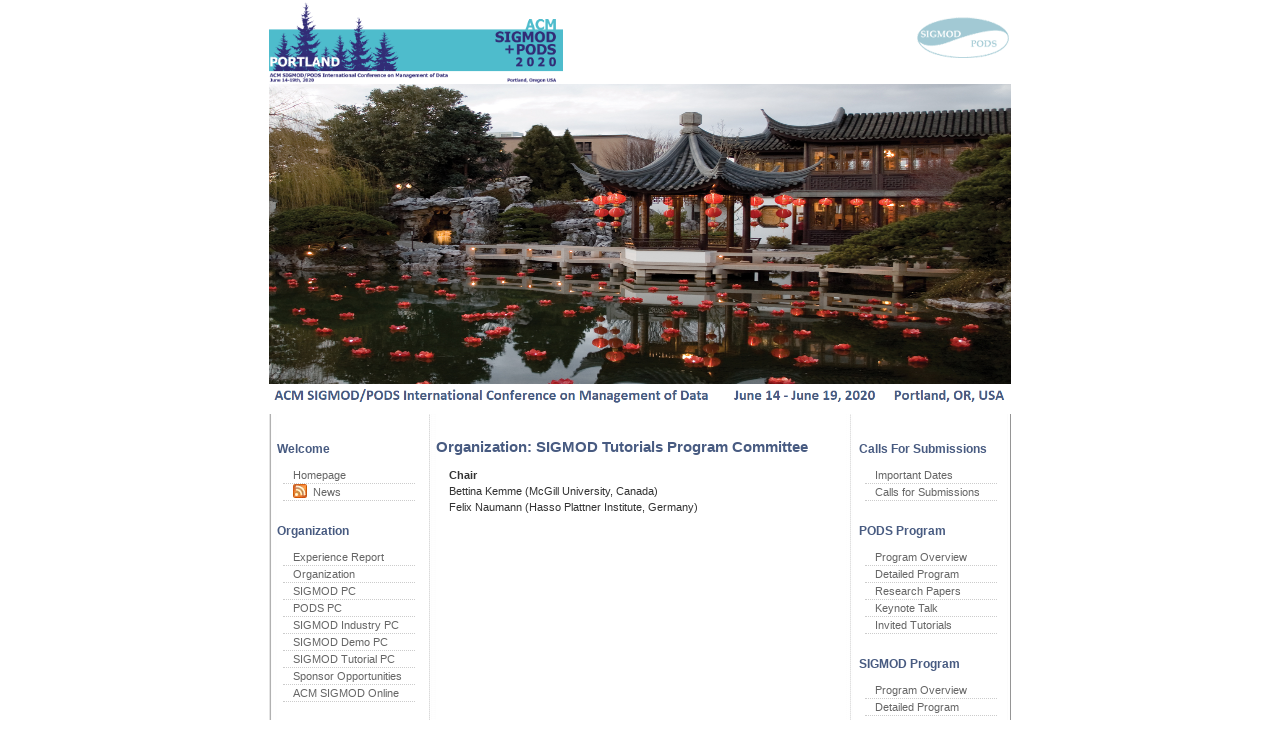

--- FILE ---
content_type: text/html
request_url: http://sigmod2020.org/org_sigmod_tutorials_pc.shtml
body_size: 5694
content:
<!DOCTYPE html PUBLIC "-//W3C//DTD XHTML 1.0 Transitional//EN" "http://www.w3.org/TR/xhtml1/DTD/xhtml1-transitional.dtd">
<html xmlns="http://www.w3.org/1999/xhtml">
<head>
<meta http-equiv="Content-Type" content="text/html; charset=utf-8" />
<title>The 2020 ACM SIGMOD/PODS Conference: Portland, OR, USA - Organization: SIGMOD Tutorials Program Committee</title>
<style type="text/css" media="screen">
#logoFentonMalloy {
	text-align: right;
	clear: both;
	margin-top: 20px;
}
</style>
<link href="sigmod_css.css" rel="stylesheet" type="text/css" media="screen" />


<script language="JavaScript">



<!-- This script and many more are available free online at -->

<!-- The JavaScript Source!! http://javascript.internet.com -->



<!-- Begin

// Set up the image files to be used.

var theImages = new Array() // do not change this

var theImageDescriptions = new Array() // do not change this

var theImageURLs = new Array() // do not change this

// To add more image files, continue with the

// pattern below, adding to the array.



theImages[0] = 'images/oregon/oldtown-1.jpg'

theImages[1] = 'images/oregon/downtown.jpg'

theImages[2] = 'images/oregon/LanSuGarden.jpg'

theImages[3] = 'images/oregon/JapaneseGarden.jpg'

//theImages[4] = 'images/SanFrancisco/GoldenBridge2.jpg'


theImageDescriptions[0] = 'Old Town'

theImageDescriptions[1] = 'Downtown, Portland'

theImageDescriptions[2] = 'Lan Su Garden'

theImageDescriptions[3] = 'Japanese Garden'

//theImageDescriptions[4] = 'Golden Gate Bridge'


theImageURLs[0] = 'https://www.travelportland.com/'

theImageURLs[1] = 'https://www.travelportland.com/'

theImageURLs[2] = 'https://www.travelportland.com/'

theImageURLs[3] = 'https://www.travelportland.com/'

//theImageURLs[4] = 'http://www.goldengatebridge.org/'

// do not edit anything below this line



//var j = 0

var p = theImages.length;

//var preBuffer = new Array()

//for (i = 0; i < p; i++){

//   preBuffer[i] = new Image()

//   preBuffer[i].src = theImages[i]

//}

var whichImage = Math.round(Math.random()*(p-1));


function showImage(){


//document.write('<div id="masthead"><img src="images/indy500_sigmod.jpg" alt="top banner" width="742" height="330" /></div>');



document.write('<div id="masthead">');

document.write('<a href="' + theImageURLs[whichImage] + '" target="_blank"><img src="' + theImages[whichImage] + '" alt="' + theImageDescriptions[whichImage] + '" width="742" height="300" /></a>');

document.write('<img src="images/imagefooterPortland.png" alt="June 14 - June 19, 2020, Portland, Oregon, USA" width="742"/>');

document.write('</div>');





//document.write('<div id="masthead"><img src="' + theImages[whichImage] + '" alt="' + theImageDescriptions[whichImage] + '" width="742" height="330" /></div>');



}



//  End -->





</script>

</head>
<body>

<!-- <div id="masthead" style="height:auto"><img src="images/2020-SIGMOD-WebBanner.png" alt="top banner" width="750"/></div> -->

<!-- <div style="font-size:0.8em;text-align:center;color: #485b81;font-weight: bold;"><p style="margin:0">ACM SIGMOD/PODS International Conference on Management of Data&nbsp&nbsp&nbsp&nbsp June 14 - June 19, 2020&nbsp&nbsp&nbsp Portland, OR, USA</p>
</div> <br> June 14 - June 19, 2020   Portland, OR, USA-->





<div id="logoACMSIGMOD" style="margin:0px;height:84px"><a href="index.shtml">

<img src="images/2020Sigmod-LOGO.png" alt="ACM SIGMOD City, Country, Year" height="85" /></a></div>

<!--endlogoNeil -->

<div id="linksHomeContact"><img src="images/logo_sigmod_pods_top_new.gif" alt="sigmod pods logo" width="100" height="65" /></div>
<!--linksHomeContactmastheadEnd -->

<script language="JavaScript">

showImage();

</script>



<!--	<div id="masthead"><img src="images/indy500_sigmod.jpg" alt="top banner" width="742" height="330" /></div> -->


<div id="wrap">

			<!-- the ssi code needs to stay here - do not delete or move -->
<style type="text/css">
.disabled {
        pointer-events: none;
        cursor: default;
        opacity: 0.8;
    }
</style>

<div id="sidebar">

<h3>Welcome</h3>

<ul class="navbar">

  <li><a href="index.shtml" title="Homepage">Homepage</a></li>
  <li><a href="http://sigmod2020.org/rss.xml"><img src="images/rss.jpg" align = "left" width="14" height="14" alt="rss"></img></a>  <a href="news.shtml" title="News and Site Updates"> &nbsp; News</a> </li>
  <!--
  <li><a href="info-coming-soon.shtml" title="Conference Booklet">Conference Booklet</li>
  <li><a href="info-coming-soon.shtml" title="FAQ-Attendees">FAQ-Attendees</a></li>
  <li><a href="info-coming-soon.shtml" title="FAQ-Sponsors & Exhibitors">FAQ-Sponsors & Exhibitors</a></li>
  -->

  </ul>

<h3 class="navheading">Organization</h3>
<ul class="navbar">
 <li><a href="report.pdf" title="Experience Report">Experience Report</a></li>
  <li><a href="org_conference_officers.shtml" title="Organization">Organization</a></li>
  <li><a href="org_sigmod_pc.shtml" title="Program Committee">SIGMOD PC </a></li>
  <li><a href="org_pods_pc.shtml" title="Program Committee">PODS PC </a></li>
  <li><a href="org_sigmod_industry_pc.shtml" title="Program Committee">SIGMOD Industry PC </a></li>
  <li><a href="org_sigmod_demo_pc.shtml" title="Program Committee">SIGMOD Demo PC </a></li>
  <li><a href="org_sigmod_tutorials_pc.shtml" title="Program Committee">SIGMOD Tutorial PC </a></li>
  <li><a href="org_sponsor_opportunities.shtml" title="SponsorOpportunities">Sponsor Opportunities</a></li>
   <!--
  <li><a href="info-coming-soon.shtml" title="Conference Volunteers">Conference Volunteers </a></li>
  <li><a href="info-coming-soon.shtml" title="SponsorOpportunities">Sponsor Opportunities</a></li>
  <li><a href="info-coming-soon.shtml" title="Sponsors">Sponsors/Exhibitors</a></li>
  <li><a href="http://www.sigmod.org/sigmod-pods-conferences" title="Past Conferences" target="_blank">Past Conferences</a></li>
   -->
  <li><a href="http://www.sigmod.org/" title="SIGMOD" target="_blank">ACM SIGMOD Online</a></li>

<!--
  <li><a href="" title="External Reviewers">SIGMOD
  External Reviewers </a></li>
-->
 <!-- REMOVED <li><a href="org_publications.shtml" title="Publications">Publications </a></li>  -->

  <!-- temporarily REMOVED <li><a href="reproducibility.shtml">SIGMOD Experimental
  Reproducibility Effort</a> -->

  <!-- <li><a href="exhibitors.shtml" title="Exhibits">Industrial
  Exhibits</a></li> -->


<br>
</br>


<h3>Special and Co-located Events</h3>
<ul class="navbar">
  <li><a href="sigmod_workshops.shtml" title="Workshops">Affiliated Workshops</a></li>
  <li><a href="sigmod_student_research_competition.shtml" title="ResearchCompetition">Student Research Competition</a></li>
  <li><a href="sigmod_new_research_symposium.shtml" title="NewResearchers">New Researcher Symposium</a></li>
  <li><a href="http://www.inf.uniroma3.it/db/sigmod2020contest/index.html" title="ProgrammingContest">Programming Contest</a></li>
  <!--<li><a href="info-coming-soon.shtml" title="RonFaginEvent">Ron Fagin Event</a></li>-->
</ul>


<h3>Participant Information</h3>
<ul class="navbar">
    <!--<li><a href="info-coming-soon.shtml" title="Attending">Attending the Conference</a></li>-->
    <li><a href="http://sigmod2020.org/online-webpage.shtml" title="Full Conference Program Now Available"><font color="red">Full Conference Program Now Available</font></a></li>
    <li><a href="http://sigmod2020.org/covid19.shtml" title="Coronavirus Updates"><font color="red">Coronavirus Updates</font></a></li>
    <li><a href="http://www.cvent.com/d/yhqjj1" title="Registration">Registration</a></li>
	<li><a href="grants.shtml" title="Students">Student Travel Award <font color="red">(canceled) </font></a></li>
	<li><a href="visa.shtml" title="Visa">Visa Information</a></li>
	<li><a href="accommodations.shtml" title="Accommodations">Accommodations</a></li>
	<li><a href="venue.shtml" title="Venue">Conference Venue</a></li>
	<li><a href="info-coming-soon.shtml" title="Transportation">Airport & Transportation</a></li>


	<!--	<li><a href="info-coming-soon" title="Banquet">Banquet</a></li>
	<li><a href="info-coming-soon.shtml" title="Venue">Conference Venue</a></li>
	<li><a href="info-coming-soon.shtml" title="Restaurants">Nearby Restaurants</a></li>
	<li><a href="info-coming-soon.shtml" title="SanFrancisco">About San Francisco</a></li>
	<li><a href="info-coming-soon.shtml" title="Transportation">Transportation</a></li>-->
</ul>



<!--
<h3>Related events</h3>
<ul class="navbar">
      <li><a href="http://www.debs2016.org/" title="DEBS" target="_blank">DEBS 2016</a></li>
      <li><a href="http://event.cwi.nl/grades/2016" title="GRADES" target="_blank">GRADES 2016</a></li>
</ul>
-->

</div>

		<!-- the ssi code needs to stay here - do not delete move -->
<style type="text/css">
.disabled {
        pointer-events: none;
        cursor: default;
        opacity: 0.8;
    }
</style>

<div id="sidebarRight">

<h3 class="navheading">Calls For Submissions</h3>

<!--
<p><font color="red">&nbsp; &nbsp; Undergraduate poster<br /> &nbsp; &nbsp; competition deadline:<br /> &nbsp; &nbsp; March 15, 2016</font></p>
-->

<ul class="navbar">
  <li><a href="calls_papers_important_dates.shtml" title="Important Dates and Submission">Important Dates</a></li>
  <li><a href="calls.shtml" title="Calls for Submissions">Calls for Submissions</a></li>
</ul>


<h3 class="navheading">PODS Program</h3>
<ul class="navbar">
<li><a href="online-webpage.shtml" title="Program Overview" >Program Overview</a></li>
<li><a href="online-webpage.shtml" title="Detailed Program">Detailed Program</a></li>
<li><a href="pods_list.shtml" title="Research Papers">Research Papers</a></li>
<li><a href="pods_keynote.shtml" title="Keynote">Keynote Talk</a></li>
<li><a href="pods_tutorials.shtml" title="Invited Tutorials">Invited Tutorials</a></li>
<!--<li><a href="info-coming-soon.shtml" title="Award Talks">Award Talks</a></li>-->
</ul>


<h3 class="navheading">SIGMOD Program</h3>
<ul class="navbar">
 <li><a href="online-webpage.shtml" title="Program Overview" >Program Overview</a></li>
  <li><a href="online-webpage.shtml" title="Program">Detailed Program</a></li>
 <li><a href="sigmod_research_list.shtml" title="Research Papers">Research Papers</a></li>
 <li><a href="sigmod_demo_list.shtml" title="Demo Papers">Demo Papers</a></li>
 <li><a href="sigmod_tutorials.shtml" title="Tutorials">Tutorials</a></li>
 <li><a href="sigmod_industrial_list.shtml" title="Industrial Papers">Industrial Papers</a></li>
 <li><a href="sigmod_keynote.shtml" title="Keynote Talks">Keynote Talks</a></li>
 <li><a href="sigmod_awards.shtml" title="Awards">Awards</a></li>
 <li><a href="http://www.inf.uniroma3.it/db/sigmod2020contest/leaders.html" title="Programming Contest">Programming Contest</a></li>
 <li><a href="social/sigmod_social_event.shtml" title="Social Events">Social Events</a></li>
  <!--
  <li><a href="info-coming-soon.shtml" title="Undergraduate Competition">Undergraduate Competition Posters</a></li>
  <li><a href="info-coming-soon.shtml" title="TODS Posters">TODS Posters</a></li>
   -->

</ul>


<br />

<aside id="twitter_timeline-2" class="widget widget_twitter_timeline">
<!-- <h1 class="widget-title">Follow me on Twitter</h1> -->
<a class="twitter-timeline" href="https://twitter.com/sigmod2020">Tweets by sigmod2020</a> <script async src="//platform.twitter.com/widgets.js" charset="utf-8"></script>
<script>!function(d,s,id){var
js,fjs=d.getElementsByTagName(s)[0],p=/^http:/.test(d.location)?'http':'https';if(!d.getElementById(id)){js=d.createElement(s);js.id=id;js.src=p+"://platform.twitter.com/widgets.js";fjs.parentNode.insertBefore(js,fjs);}}(document,"script","twitter-wjs");</script>
</aside>

<br /> <br />
<!--
<aside id="facebook-likebox-2" class="widget widget_facebook_likebox">
<!-- <h2 class="widget-title"><a href="https://www.facebook.com/sigmod2016">SIGMOD 2015</a></h2> -->
<!--<iframe src="http://www.facebook.com/plugins/likebox.php?href=https://www.facebook.com/sigmod2016&#038;width=155&#038;height=350&#038;colorscheme=light&#038;show_faces=true&#038;stream=false&#038;show_border=false&#038;header=false&#038;force_wall=false"  scrolling="no" frameborder="0" style="border: none; overflow: hidden; width: 155px;  height: 302px; background: #fff"></iframe></aside>
-->
<br />

<!--
<aside id="twitter_timeline-2" class="widget widget_twitter_timeline">
 <h1 class="widget-title">Follow me on Twitter</h1>
<a class="twitter-timeline" data-widget-id="492844173880348673" data-theme="light" data-link-color="#f96e5b" data-border-color="#e8e8e8" data-chrome="noborders" width="225" height="400" lang="EN">My Tweets</a></aside>

-->


<!--
<h3 class="navheading">Workshops Program</h3>
<ul class="navbar">
  <li><a href="schedglance.shtml" title="Schedule at a Glance" >Schedule at a Glance</a></li>
  <li><a href="workshop_program.shtml" title="Workshop Program">Program</a></li>
</ul>
-->

<!--  Chopped for aesthetics
    <li><a href="pods_formatting.shtml" title="PODS Paper Formatting">PODS: Paper Formatting</a></li>
    <li><a href="sigmod_formatting.shtml" title="SIGMOD Paper Formatting">SIGMOD: Paper Formatting</a></li>
</ul>
-->


</div>




			<div id="maincontent">

				  <h1> Organization: SIGMOD Tutorials Program Committee</h1>

<p>
<strong>Chair</strong><br />
  Bettina Kemme (McGill University, Canada)<br/>
Felix Naumann (Hasso Plattner Institute, Germany)</br>
</p>

  </div>
<!--endMainContent -->

	  <!-- footer -->

<style type="text/css" media="screen">

#myStyle {

	text-align: right;
	clear: both;
	margin-top: 20px;
	color: #866B64;
	font-size: 0.7em;
	width: 160px;
	padding: 25px 0 25px 0;
	margin: 0;
}

</style>


	  <!-- footer -->

	  <div id="footer">
	    <img src="images/bottom_logos_2012a.png" />
	    <table width="740" border="0">
          <tr>
            <td width="118">
<!--
<div align="center"><a href="http://www.asu.edu"><img src="images/asu.jpg" alt="Arizona State University" width="98" height="40" hspace="10" vspace="10" longdesc="http://www.asu.edu" /></a></div>
-->
</td>
            <td width="61">
<!--
<a href="http://www.arizona.edu"><img src="images/ua.jpg" alt="University of Arizona" width="41" height="40" hspace="10" vspace="10" longdesc="http://www.arizona.edu" /></a>
-->
	    </td>
            <td width="382">&nbsp;</td>
            <td width="161"><a href="http://www.acm.org"><img src="images/acm.png" alt="ACM" width="160" height="56" longdesc="http://www.acm.org" /></a></td>
          </tr>
        </table>

	    <img src="images/bottom_logos_2012b.jpg" />
	  </div>
</div>

<!-- end of wrap -->


<p>
</p>
<div id="credits">
<table>
<tr>
	<a href="about.shtml">Credits</a>
</tr>
<br>
<tr>
Follow our progress:
<a href="https://www.facebook.com/groups/sigmod/ " title="view our
  facebook page" target="_blank"><IMG
  SRC="images/facebook_f.jpg"
  WIDTH="20" HEIGHT="20" BORDER="0" ALT="Facebook"></a>

<a href=" https://twitter.com/acmsigmod2016 " title="view our
  twitter page" target="_blank"><IMG
  SRC="images/twitter-big.png"
  WIDTH="25" HEIGHT="25" BORDER="0" ALT="Twitter"></a>


</tr>
</table>
</div>





<!-- Ignore.  What is this?  WGY060809
<script type="text/javascript">
var gaJsHost = (("https:" == document.location.protocol) ? "https://ssl." : "http://www.");
document.write(unescape("%3Cscript src='" + gaJsHost + "google-analytics.com/ga.js' type='text/javascript'%3E%3C/script%3E"));

</script>
<script type="text/javascript">
var pageTracker = _gat._getTracker("UA-4368942-1");
pageTracker._initData();
pageTracker._trackPageview();
</script>
Ignore.  What is this?  WGY060809 -->


</body>
</html>


--- FILE ---
content_type: text/css
request_url: http://sigmod2020.org/sigmod_css.css
body_size: 1797
content:
/*
CSS stylesheet for Sigmod
*/

body {
	background: #fff;
	color: #333;
	font-family: Arial, Helvetica, sans-serif;
	font-size: 101%;
	width: 742px;
	margin: 0 auto;
	padding: 0;
}

#masthead {
	width: 742px;
	height: 330px;
	clear: both;
}

/* Getting rid of code below because it keeps me from making the masthead clickable.  Don't know why it's here.  WGY 061509.

#masthead a, #masthead a:visited, #masthead a:active {
	display: block;
	height: 137px;
	margin-left: -20000px;
}

*/

/* added this to contain left nav, content area and right nav  - put a background on entire wrap to avoid putting borders everywhere */
#wrap {
	display: block;
	width: 742px;
	margin: 0;
	padding: 0;
	background-color: #fff;
	background-image: url(images/bg_page_marianna.jpg);
	background-repeat: repeat-y;
}

/* combined rules for both sidebars here and broke out differences below */
#sidebar,
#sidebarRight {
	color: #866B64;
	font-size: 0.7em;
	width: 160px;
	padding: 25px 0 25px 0;
	margin: 0;
}

#sidebar {
	float: left;
	
}

#sidebarRight {
	float: right;
}

/* since same style for both, amalgamated here */
#sidebar h3,
#sidebarRight h3 {
	color: #485b81;
	font-size: 1.1em;
	margin: 0 0 8px 0;
	padding: 3px 6px 3px 8px;
}

#sidebar p {
	margin: 6px 0 12px 6px;
}

#maincontent {
	font-size: 0.7em;
	line-height: 1.5em;
	padding: 25px 0 25px 0;
	margin: 0;
	margin-left: 160px;
	width: 400px;
}

#programcontent {
	font-size: 0.7em;
	line-height: 1.5em;
	padding: 25px 0 25px 0;
	margin: 0;
	margin-left: 160px;
	width: 500px;
}

h1 {
	font-size: 1.3em;
	color: #485b81;
	padding-left: 7px;
	font-weight: bold;
	margin-top: 0;
	margin-right: 0;
	margin-bottom: 12px;
	margin-left: 0;
	border-bottom-style: none;
	border-top-style: none;
	border-right-style: none;
	border-left-style: none;
}

#maincontent p {
	margin: 6px 0 12px 0;
	padding: 0 12px 0 20px;
}

#maincontent h2 {
	color: #999999;
	font-size: 1.3em;
	font-weight: bold;
	line-height: normal;
	padding-left: 10px;
	margin-top: 0;
	margin-right: 0;
	margin-bottom: 5;
	margin-left: 7px;
}

#maincontent a:link {
	color: #333333;
}
#maincontent a:visited {
	color: #0099CC;
}
#maincontent a:hover, #maincontent a:active, #maincontent a:focus {
	color: #666666;
}

#maincontent span.location{
    color: #8B4513;
}

#maincontent span.hashtag{
    color: #00868B;
}
#maincontent li {
	margin-left: 5px;
	margin-bottom: 5pt;
}




#tagline {
	clear: both;
	height: 28px;
	background: #ccc;
}

#tagline p {
	margin:0;
	display: none;
}

.picture {
	float: right;
	margin: 9px 0 20px 20px;
	clear: both;
}

/* reworked lists for navigation */
ul.navbar {
	margin: 0 0 20px 0;
	padding: 0;
	list-style-type: none;
}

ul.navbar li {
	margin: 0 14px 0 14px;
	padding: 0;
	line-height: 1.5em;
	border-bottom: 1px dotted #ccc;
}

ul.navbar li a, ul.navbar li a:link, ul.navbar li a:visited, ul.navbar li a:active {
	display: block;
	margin: 0;
	padding: 0 10px 0 10px;
	color: #666666;
	text-decoration: none;
}

/** Huiping added this to make the p and a look the same **/
ul.navbar li p {
	margin: 0;
	padding: 0 10px 0 10px;
	color: #666666;
	text-decoration: none;
}

ul.navbar li a:hover {
	display: block;
	margin: 0;
	padding: 0 10px 0 10px;
	color: #000000;
}


img {
	border: 0;
}


#footer {
	clear: both;
	height: 96px;
	width: 742px;
}
#footer a:link, #footer a:visited {
	color: #675954;
}
#footer a:hover, #footer a:active, #footer a:focus {
	color: #FFFFFF;
}
#logoACMSIGMOD{
	margin-bottom: 19px;
	width: 270px;
	height: 65px;
	float: left;
}
#maincontent p.dottedUnderline {
	border-bottom: 1px dotted #ccc;
	margin-left: 12px;
	margin-right: 12px;
}
#footer img.logo {
	float: right;
}
#linksHomeContact {
	float: right;
	color: #ab281c;
	font-size: 0.65em;
}
#linksHomeContact  ul {
	margin-left: 0;
	padding-left: 0;
	display: inline;
	} 
#linksHomeContact ul li {
	margin-left: 0;
	padding: 3px 15px;
	border-left-width: thin;
	border-left-style: dotted;
	list-style: none;
	display: inline;
	border-left-color: #ab271c;
	line-height: .5em;
	}		
#linksHomeContact ul li.first {
	margin-left: 0;
	border-left: none;
	list-style: none;
	display: inline;
}
#linksHomeContact A:link {
	COLOR: #ab271c;
	text-decoration: none;
}
#linksHomeContact A:visited {
	COLOR: #ab271c
}
#linksHomeContact A:hover {
	COLOR: #006699;
	text-decoration: none;
	border-bottom-width: thin;
	border-bottom-style: dotted;
}
#linksHomeContact A:active {
	COLOR: #ab271c
	} 
#maincontent h3 {
	color: #333;
	font-size: 1em;
	font-weight: bold;
	line-height: normal;
	padding-left: 12px;
}
#maincontent ol {
}
#navTop {
	background: url(images/back_navbar_top.jpg) center top no-repeat;
	height: 13px;
}
#navTopMiddle {
	background: url(images/back_navbar_middle.jpg) center top repeat-y;
}

#navTopBot {
	background: url(images/back_navbar_bot.jpg) center bottom no-repeat;
	height: 22px;
}
#mainTop {
	background: url(images/back_main_top.jpg) center top no-repeat;
	height: 13px;
	width: 546px;
}
#mainTopMiddle {
	background: url(images/back_main_mid.jpg) center top repeat-y;
	width: 546px;
	margin-bottom: 0;
	padding-bottom: 0;
}

#mainTopBot {
	background: url(images/back_main_bot.jpg) center bottom no-repeat;
	height: 31px;
	width: 546px;
	margin-top: -10px;
}
.accreditation {
	font-size: 90%;
	font-weight: bold;
	line-height: 1.4em;
}

#mainTopMiddle p {
	margin-left: 12px;
	margin-right: 12px;
}
#contentwrapperZoomIn {
	background: #fff;
	width: 900px;
	margin: 0 auto;
}
#contentsZoom {
	float: left;
	clear: both;
}
#mainTopMiddle ul {
	margin: 1em;
	padding: 0;
	text-align: left;
	text-indent: 0;
}
#mainTopMiddle li {
}
#mainTopMiddle table {
	COLOR: #757575;
	background-color: #eaeaea;
	width: 95%;
	border: 1px dotted #999;
	margin-left: 15px;
	float: none;
	font-size: 0.8em;
}

#logoFentonMalloy {
	text-align: right;
	clear: both;
}

#credits {
	color: #866B64;
	font-size: 0.7em;
	text-align: center;
}

iframe[id^='twitter-widget-']{ width:155px !important;min-width: 100px !important;}
